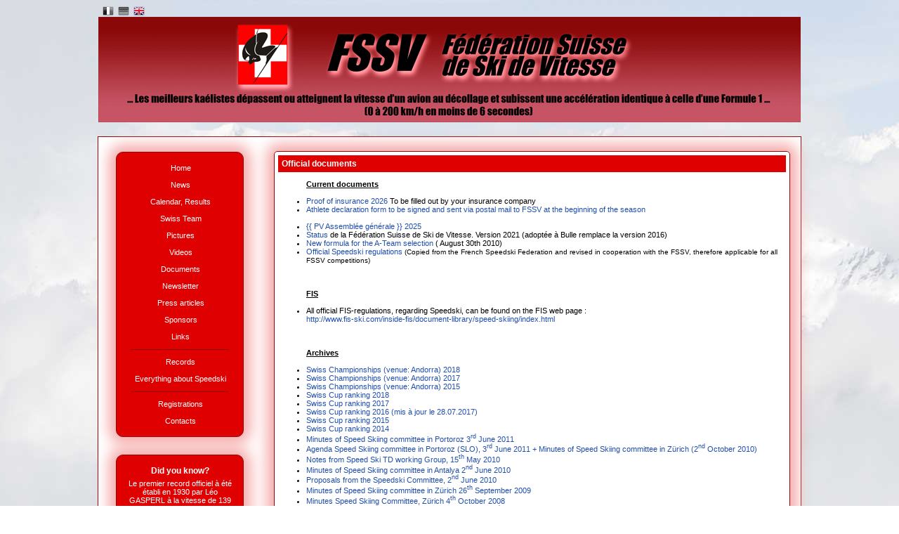

--- FILE ---
content_type: text/html; charset=UTF-8
request_url: https://swiss-kl.com/pages/docsOff.php?lang=en
body_size: 2394
content:

<!doctype html>
<html>
<head>
	<meta charset="UTF-8" />
	<meta name="viewport" content="width=device-width, initial-scale=1.0">	
	<title>FSSV - Fédération Suisse de Ski de Vitesse</title>
	<link href="/css/style.css" media="(min-width:401px)" type="text/css" rel="stylesheet">
	<link href="/css/styleMobile.css" media="(max-width:400px)" type="text/css" rel="stylesheet">
	<link href="/css/flags.css" type="text/css" rel="stylesheet">
	<link href="/css/font-awesome.min.css" rel="stylesheet" >
	<link rel="SHORTCUT ICON" href="/img/icon/iconSwissKL.ico">

	<script src="/include/jquery.js"></script>
	<!--<script src="/include/lib/snow.js"></script>-->
	<script>
		$(document).ready(function () {
			$("button").click(function(){
				$(".menu").toggle("slow");
			});

		    $(window).resize(function () {
		        if ($(this).width() > 400) {
		            $(".menu").show();
		        }
		    });

		});
	</script>
</head>

<body>


	<div class="lang"><a href="?lang=fr"><span class="flagNB" id="FRA"></span></a><a href="?lang=de"><span class="flagNB" id="DEU"></span></a><a href="?lang=en"><span class="flag" id="GB"></span></a></div><div class="top"></div>
<div class="body">
	<div class="colonneGauche">		
		<div class="titleMenu">
			<button id="menu"><i class="fa fa-bars fa-lg"></i> MENU</button>
			<script>

			</script>
		</div>
		<div class="menu">
			<ul>
				<!--<li><a href="/pages/stats.php">Statistiques du site</a></li>-->
				<li><a href="/index.php">Home</a></li>
				<li><a href="/pages/news.php">News</a></li>
				<li><a href="/pages/calendrier.php">Calendar, Results</a></li>
				<li><a href="/pages/equipeSuisse.php">Swiss Team</a></li>			
				<li><a href="https://photos.swiss-kl.com" target="_blank">Pictures</a></li>
				<li><a href="/pages/videos.php">Videos</a></li>
				<li><a href="/pages/docsOff.php">Documents</a></li>
				<li><a href="/pages/newsletter.php">Newsletter</a></li>
				<li><a href="/pages/press.php">Press articles</a></li>
				<li><a href="/pages/sponsors.php">Sponsors</a></li>
				<li><a href="/pages/liens.php">Links</a></li>
				<li><hr/></li>
				<li><a href="/pages/records/records.php">Records</a></li>
				<li><a href="/pages/kl/toutSurLeKL.php">Everything about Speedski</a></li>				
				<li><hr/></li>
				<li><a href="/pages/inscriptionMembre.php">Registrations</a></li>
				<li><a href="/pages/comite.php">Contacts</a></li>
			</ul>
		</div>
		<div class="leSaviezVous">
			<h1>Did you know?</h1>
			<span style="color: white"><a style="color:white" href="
				http://swiss-kl.com/pages/docsOff.php?lang=en				">Le premier record officiel à été établi en 1930 par Léo GASPERL à la vitesse de 139 km/h
</a></span>
		</div>
		<div class="logoFacebook">
			<a href="https://www.facebook.com/swisskl" target="_blank">
				<img src="/img/icon/facebook.png" alt="icon facebook"/></a>
		</div>
		<div class="logoInstagram">
			<a href="https://www.instagram.com/swiss_kl/" target="_blank" style="text-align: center">
				<img src="/img/icon/instagram.png" alt="icon instagram"/></a>
		</div>		
	</div>

	<div class="main">


	<div class="contenu">
		<h1>Official documents</h1>

<ul>
	<u><b>Current documents</b></u><br/><br/>

	<li><a target="_blank" href="/docsOfficiels/Attestation26.pdf">Proof of insurance 2026</a> 
	To be filled out by your insurance company</li>
	<li><a target="_blank" href="/docsOfficiels/FIS_DeclarationDesAthletes.pdf">Athlete declaration form to be signed and sent via postal mail to FSSV at the beginning of the season </li><br/>

	<li><a target="_blank" href="/docsOfficiels/AG2025.pdf">{{ PV Assemblée générale }} 2025</a> 
	<li><a target="_blank" href="/docsOfficiels/Statuts_FSSV_2021.pdf">Status</a> 
	de la Fédération Suisse de Ski de Vitesse. Version 2021 (adoptée à Bulle remplace la version 2016)</li>

	<li><a href="/docsOfficiels/selectionCadreA.php">New formula for the A-Team selection</a> (
	August 30th 2010)</li>
	<li><a target="_blank" href="/docsOfficiels/Reglement.pdf">Official Speedski regulations </a>
	<font size="1"> (Copied from the French Speedski Federation and revised in cooperation with the FSSV, therefore applicable for all FSSV competitions)</font></li>

	<br/><br/><br/>
	<u><b>FIS</b></u><br/><br/>
	<li>All official FIS-regulations, regarding Speedski, can be found on the FIS web page :<br/>
		<a target="_blank" href="http://www.fis-ski.com/inside-fis/document-library/speed-skiing/index.html">http://www.fis-ski.com/inside-fis/document-library/speed-skiing/index.html</a>
	</li>

	<br/><br/><br/>
	<u><b>Archives</b></u><br/><br/>
	<li><a target="_blank" href="/docsOfficiels/ChampionnatSuisse2018.pdf" target="_blank">Swiss Championships (venue: Andorra) 2018</a></br></li>	
	<li><a target="_blank" href="/docsOfficiels/ChampionnatSuisse2017.pdf" target="_blank">Swiss Championships (venue: Andorra) 2017</a></br></li>	
	<li><a target="_blank" href="/docsOfficiels/ChampionnatSuisse2015(Andorre).pdf" target="_blank">Swiss Championships (venue: Andorra) 2015</a></br></li>	
	<li><a target="_blank" href="/docsOfficiels/ClassementCoupeSuisse2018.pdf" target="_blank">Swiss Cup ranking  2018</a></br></li>
	<li><a target="_blank" href="/docsOfficiels/ClassementCoupeSuisse2017.pdf" target="_blank">Swiss Cup ranking  2017</a></br></li>	
	<li><a target="_blank" href="/docsOfficiels/ClassementCoupeSuisse2016_v2.pdf" target="_blank">Swiss Cup ranking  2016 (mis à jour le 28.07.2017)</a></br></li>	
	<li><a target="_blank" href="/docsOfficiels/ClassementCoupeSuisse2015.pdf" target="_blank">Swiss Cup ranking  2015</a></br></li>	
	<li><a target="_blank" href="/docsOfficiels/ClassementCoupeSuisse2014.pdf" target="_blank">Swiss Cup ranking  2014</a></br></li>	
	<li><a target="_blank" href="/docsOfficiels/MinPortoroz11.pdf">Minutes of Speed Skiing committee in Portoroz 3<sup>rd</sup> June 2011</a></li>
	<li><a target="_blank" href="/docsOfficiels/AgendaPortoroz11.pdf">Agenda Speed Skiing committee in Portoroz (SLO), 3<sup>rd</sup> June 2011 + Minutes of Speed Skiing committee in Zürich (2<sup>nd</sup> October 2010)</a></li>
	<li><a target="_blank" href="/docsOfficiels/NotesTDWG_2010-05.pdf">Notes from Speed Ski TD working Group, 15<sup>th</sup> May 2010</a></li>
	<li><a target="_blank" href="/docsOfficiels/MinAntalya10.pdf">Minutes of Speed Skiing committee in Antalya 2<sup>nd</sup> June 2010</a></li>
	<li><a target="_blank" href="/docsOfficiels/Proposals_2010-06.pdf">Proposals from the Speedski Committee, 2<sup>nd</sup> June 2010</a></li>
	<li><a target="_blank" href="/docsOfficiels/MinZurich09.pdf">Minutes of Speed Skiing committee in Zürich 26<sup>th</sup> September 2009</a></li>
	<li><a target="_blank" href="/docsOfficiels/MinZurich08.pdf">Minutes Speed Skiing Committee, Zürich 4<sup>th</sup> October 2008</a></li>
	<li><a target="_blank" href="/docsOfficiels/MinSSCapeTown08.pdf">Minutes Speed Skiing Committee, Cape Town (RSA), 28<sup>th</sup> May 2008</a></li>
</ul>

		<hr noshade size="1">
<table border="0" id="table3" cellspacing="0" cellpadding="0">
	<tr>
		<td><i><font size="1">All documents here are in PDF.<br/>
		If you don't have an Adobe Reader installed on your computer, you can download it here</font></i></td>
		<td>
			<i><font size="1"><a target="_blank" href="http://get.adobe.com/fr/reader/"><img border="0" src="/img/icon/pdficon_large.png"></a></font></i>
		</td>
	</tr>
</table>

	</div>
	</div>

	<div class="bottom" style="padding-top: 10px; padding-bottom: 10px;">
	<hr/>
	<br/>
		FSSV - c/o Sylvain Dubuis, Rue de la source 4 - 1994 Aproz
	</div>
</div>
</body>
</html>


--- FILE ---
content_type: text/css
request_url: https://swiss-kl.com/css/style.css
body_size: 821
content:
/* Eléments de base */
body
{
	background-image: url('../img/fond-swiss-kl.jpg');
	background-repeat: no-repeat;
	background-position: top;
  	font-size: 11px;
	font-family: Verdana,Arial,Helvetica, sans-serif;
	color: black;
}

a
{
	text-decoration: none;
	color: #224FA9;
}

a:hover
{
	text-decoration: underline;
}

hr
{
	height: 1px;
	color: #8A0808;
	border: 0;
	background-color: #8A0808;
	margin-left: 10px;
	margin-right: 10px;
}

h1
{
	text-align: left;
	padding: 5px;
	font-weight: bold;
	font-size: 12px;
	background-color: #DF0101;
	color: white;
	margin: 0px;
}

h2
{
	font-weight: bold;
	font-size: 12px;
	text-decoration: underline;
}

p
{
	padding-left: 5px;
	padding-right: 5px;
	font-size: 11px;
}

table
{
	font-size: 11px;
}

/* Divison principales */
div.lang
{
	position: left;
	margin: 0 auto; 
	width: 1000px;
}

div.titleMenu
{
	display: none;
}

div.body
{
	background-color: white;
	padding-top: 20px;
	margin: 0 auto;
	width: 1000px;
	border: 1px solid #8A0808;
	font-size: 11px;	
}

div.top
{
	height: 170px;
	width: 1000px;
	margin: 0 auto;
	background-image:url('../img/head.png');
	background-repeat:no-repeat;
	background-position: top;
}

div.bottom
{
	margin-top: 25px;
	height: 45px;
	text-align: center;
	font-size: 11px;
	font-weight: bold;
	color: #8A0808;
}

div.colonneGauche
{
	margin-top: -10px;
	margin-left: 25px;
	width: 250px;
	position: absolute;
}

div.leSaviezVous
{
	position: relative;
	margin-top: 25px;
}

div.logoFacebook
{
	position: relative;
	width: 182px;
	text-align: center;
	margin-top: 25px;
}

div.logoInstagram
{
	position: relative;
	width: 182px;
	text-align: center;
	margin-top: 25px;
}

div.main
{
	position: relative;
	margin-left: 250px;
	min-height: 775px;
}

div.contenu
{
	border: 1px solid #8A0808;
	-webkit-box-shadow: 0px 0px 20px 10px #F5A9A9;
	-moz-box-shadow: 0px 0px 20px 10px #F5A9A9;
	box-shadow: 0px 0px 20px 10px #F5A9A9;
	-moz-border-radius-topleft: 5px;
	-moz-border-radius-topright: 5px;
	border-top-left-radius: 5px;
	border-top-right-radius: 5px;
	max-width: 723px;
	padding: 5px;
	padding-bottom: 25px;
    margin-bottom: 25px;
}

/* MENU */
div.menu ul
{
	width: 160px;
	padding: 10px;
	background-color: #DF0101;
	border: 1px solid #8A0808;
	-webkit-border-radius: 10px;
	-moz-border-radius: 10px;
	border-radius: 10px;
	-webkit-box-shadow: 0 0 20px 10px #F5A9A9;
	-moz-box-shadow: 0 0 20px 10px #F5A9A9;
	box-shadow: 0 0 20px 10px #F5A9A9;
}

div.menu li
{
	text-align: center;
	list-style-type: none;
}

div.menu li a
{
	display: inline-block;
	color: white;
	width: 150px;
	padding: 5px;
	border: 1px solid #DF0101;
}

div.menu li a:hover
{
	color: white;
	background-color: #B40404;
	border: 1px solid #8A0808;
	text-decoration: none;
}

div.leSaviezVous
{
	text-align: center;
	width: 160px;
	padding: 10px;
	background-color: #DF0101;
	border: 1px solid #8A0808;
	-webkit-border-radius: 10px;
	-moz-border-radius: 10px;
	border-radius: 10px;
	-webkit-box-shadow: 0 0 20px 10px #F5A9A9;
	-moz-box-shadow: 0 0 20px 10px #F5A9A9;
	box-shadow: 0 0 20px 10px #F5A9A9;
}
div.leSaviezVous h1
{
	text-align: center;
	font-weight: bold;
	font-size: 12px;
	color: white;
	margin: 0px;
}

/* Erreurs */
#ok
{
	text-align: center;
	border: solid 1px green;
	padding: 5px;
	background-color: #CCFFCC;
	color: green;	
}

#err
{
	text-align: center;
	border: solid 1px red;
	padding: 5px;
	background-color: #F6CECE;
	color: red;	
}

.important
{
	color:red;
}

--- FILE ---
content_type: text/css
request_url: https://swiss-kl.com/css/flags.css
body_size: 1598
content:
.flag{
	background:url('/img/icon/flags.png') no-repeat;
	display:inline-block;
	height:16px;
	width:16px;
	vertical-align:middle;
	margin-left:6px;
}

.flagNB{
	background:url('/img/icon/flagsNB.png') no-repeat;
	display:inline-block;
	height:16px;
	width:16px;
	vertical-align:middle;
	margin-left:6px;
}

#African_Union{background-position:0 -16px;}
#Arab_League{background-position:0 -32px;}
#ASEAN{background-position:0 -48px;}
#CARICOM{background-position:0 -64px;}
#CIS{background-position:0 -80px;}
#Commonwealth{background-position:0 -96px;}
#England{background-position:0 -112px;}
#European_Union, #eu{background-position:0 -128px;}
#Islamic_Conference{background-position:0 -144px;}
#Kosovo{background-position:0 -160px;}
#NATO{background-position:0 -176px;}
#Northern_Cyprus{background-position:0 -192px;}
#Northern_Ireland{background-position:0 -208px;}
#Olimpic_Movement{background-position:0 -224px;}
#OPEC{background-position:0 -240px;}
#Red_Cross{background-position:0 -256px;}
#Scotland{background-position:0 -272px;}
#Somaliland{background-position:0 -288px;}
#Tibet{background-position:0 -304px;}
#United_Nations{background-position:0 -320px;}
#Wales{background-position:0 -336px;}
#AND{background-position:0 -352px;}
#ae{background-position:0 -368px;}
#af{background-position:0 -384px;}
#ag{background-position:0 -400px;}
#ai{background-position:0 -416px;}
#al{background-position:0 -432px;}
#am{background-position:0 -448px;}
#ao{background-position:0 -464px;}
#aq{background-position:0 -480px;}
#ar{background-position:0 -496px;}
#as{background-position:0 -512px;}
#AUT{background-position:0 -528px;}
#AUS{background-position:0 -544px;}
#aw{background-position:0 -560px;}
#ax{background-position:0 -576px;}
#az{background-position:0 -592px;}
#ba{background-position:0 -608px;}
#bb{background-position:0 -624px;}
#bd{background-position:0 -640px;}
#be{background-position:0 -656px;}
#bf{background-position:0 -672px;}
#bg{background-position:0 -688px;}
#bh{background-position:0 -704px;}
#bi{background-position:0 -720px;}
#bj{background-position:0 -736px;}
#bm{background-position:0 -752px;}
#bn{background-position:0 -768px;}
#bo{background-position:0 -784px;}
#br{background-position:0 -800px;}
#bs{background-position:0 -816px;}
#bt{background-position:0 -832px;}
#bw{background-position:0 -848px;}
#by{background-position:0 -864px;}
#bz{background-position:0 -880px;}
#CAN{background-position:0 -896px;}
#cg{background-position:0 -912px;}
#cf{background-position:0 -928px;}
#cd{background-position:0 -944px;}
#CH{background-position:0 -960px;}
#ci{background-position:0 -976px;}
#ck{background-position:0 -992px;}
#cl{background-position:0 -1008px;}
#cm{background-position:0 -1024px;}
#cn{background-position:0 -1040px;}
#co{background-position:0 -1056px;}
#cr{background-position:0 -1072px;}
#cu{background-position:0 -1088px;}
#cv{background-position:0 -1104px;}
#cy{background-position:0 -1120px;}
#cz{background-position:0 -1136px;}
#DEU{background-position:0 -1152px;}
#dj{background-position:0 -1168px;}
#dk{background-position:0 -1184px;}
#dm{background-position:0 -1200px;}
#do{background-position:0 -1216px;}
#dz{background-position:0 -1232px;}
#ec{background-position:0 -1248px;}
#ee{background-position:0 -1264px;}
#eg{background-position:0 -1280px;}
#eh{background-position:0 -1296px;}
#er{background-position:0 -1312px;}
#ESP{background-position:0 -1328px;}
#et{background-position:0 -1344px;}
#FIN{background-position:0 -1360px;}
#fj{background-position:0 -1376px;}
#fm{background-position:0 -1392px;}
#fo{background-position:0 -1408px;}
#FRA{background-position:0 -1424px;}  #BL, #CP, #MF, #YT{background-position:0 -1424px;}
#ga{background-position:0 -1440px;}
#GB{background-position:0 -1456px;}  #sh{background-position:0 -1456px;}
#gd{background-position:0 -1472px;}
#ge{background-position:0 -1488px;}
#gg{background-position:0 -1504px;}
#gh{background-position:0 -1520px;}
#gi{background-position:0 -1536px;}
#gl{background-position:0 -1552px;}
#gm{background-position:0 -1568px;}
#gn{background-position:0 -1584px;}
#gp{background-position:0 -1600px;}
#gq{background-position:0 -1616px;}
#gr{background-position:0 -1632px;}
#gt{background-position:0 -1648px;}
#gu{background-position:0 -1664px;}
#gw{background-position:0 -1680px;}
#gy{background-position:0 -1696px;}
#hk{background-position:0 -1712px;}
#hn{background-position:0 -1728px;}
#hr{background-position:0 -1744px;}
#ht{background-position:0 -1760px;}
#hu{background-position:0 -1776px;}
#id{background-position:0 -1792px;}
#mc{background-position:0 -1792px;}
#ie{background-position:0 -1808px;}
#il{background-position:0 -1824px;}
#im{background-position:0 -1840px;}
#in{background-position:0 -1856px;}
#iq{background-position:0 -1872px;}
#ir{background-position:0 -1888px;}
#is{background-position:0 -1904px;}
#ITA{background-position:0 -1920px;}
#je{background-position:0 -1936px;}
#jm{background-position:0 -1952px;}
#jo{background-position:0 -1968px;}
#jp{background-position:0 -1984px;}
#ke{background-position:0 -2000px;}
#kg{background-position:0 -2016px;}
#kh{background-position:0 -2032px;}
#ki{background-position:0 -2048px;}
#km{background-position:0 -2064px;}
#kn{background-position:0 -2080px;}
#kp{background-position:0 -2096px;}
#kr{background-position:0 -2112px;}
#kw{background-position:0 -2128px;}
#ky{background-position:0 -2144px;}
#kz{background-position:0 -2160px;}
#la{background-position:0 -2176px;}
#lb{background-position:0 -2192px;}
#lc{background-position:0 -2208px;}
#li{background-position:0 -2224px;}
#lk{background-position:0 -2240px;}
#lr{background-position:0 -2256px;}
#ls{background-position:0 -2272px;}
#lt{background-position:0 -2288px;}
#lu{background-position:0 -2304px;}
#lv{background-position:0 -2320px;}
#ly{background-position:0 -2336px;}
#ma{background-position:0 -2352px;}
#md{background-position:0 -2368px;}
#me{background-position:0 -2384px;}
#mg{background-position:0 -2400px;}
#mh{background-position:0 -2416px;}
#mk{background-position:0 -2432px;}
#ml{background-position:0 -2448px;}
#mm{background-position:0 -2464px;}
#mn{background-position:0 -2480px;}
#mo{background-position:0 -2496px;}
#mq{background-position:0 -2512px;}
#mr{background-position:0 -2528px;}
#ms{background-position:0 -2544px;}
#mt{background-position:0 -2560px;}
#mu{background-position:0 -2576px;}
#mv{background-position:0 -2592px;}
#mw{background-position:0 -2608px;}
#mx{background-position:0 -2624px;}
#my{background-position:0 -2640px;}
#mz{background-position:0 -2656px;}
#na{background-position:0 -2672px;}
#nc{background-position:0 -2688px;}
#ne{background-position:0 -2704px;}
#ng{background-position:0 -2720px;}
#ni{background-position:0 -2736px;}
#nl{background-position:0 -2752px;}  #bq{background-position:0 -2752px;}
#no{background-position:0 -2768px;}  #bv, #nq, #sj{background-position:0 -2768px;}
#np{background-position:0 -2784px;}
#nr{background-position:0 -2800px;}
#nz{background-position:0 -2816px;}
#om{background-position:0 -2832px;}
#pa{background-position:0 -2848px;}
#pe{background-position:0 -2864px;}
#pf{background-position:0 -2880px;}
#pg{background-position:0 -2896px;}
#ph{background-position:0 -2912px;}
#pk{background-position:0 -2928px;}
#pl{background-position:0 -2944px;}
#pr{background-position:0 -2960px;}
#ps{background-position:0 -2976px;}
#pt{background-position:0 -2992px;}
#pw{background-position:0 -3008px;}
#py{background-position:0 -3024px;}
#qa{background-position:0 -3040px;}
#re{background-position:0 -3056px;}
#ro{background-position:0 -3072px;}
#rs{background-position:0 -3088px;}
#ru{background-position:0 -3104px;}
#rw{background-position:0 -3120px;}
#sa{background-position:0 -3136px;}
#sb{background-position:0 -3152px;}
#sc{background-position:0 -3168px;}
#sd{background-position:0 -3184px;}
#SWE{background-position:0 -3200px;}
#sg{background-position:0 -3216px;}
#si{background-position:0 -3232px;}
#sk{background-position:0 -3248px;}
#sl{background-position:0 -3264px;}
#sm{background-position:0 -3280px;}
#sn{background-position:0 -3296px;}
#so{background-position:0 -3312px;}
#sr{background-position:0 -3328px;}
#st{background-position:0 -3344px;}
#sv{background-position:0 -3360px;}
#sy{background-position:0 -3376px;}
#sz{background-position:0 -3392px;}
#tc{background-position:0 -3408px;}
#td{background-position:0 -3424px;}
#tg{background-position:0 -3440px;}
#th{background-position:0 -3456px;}
#tj{background-position:0 -3472px;}
#tl{background-position:0 -3488px;}
#tm{background-position:0 -3504px;}
#tn{background-position:0 -3520px;}
#to{background-position:0 -3536px;}
#tr{background-position:0 -3552px;}
#tt{background-position:0 -3568px;}
#tv{background-position:0 -3584px;}
#tw{background-position:0 -3600px;}
#tz{background-position:0 -3616px;}
#ua{background-position:0 -3632px;}
#ug{background-position:0 -3648px;}
#us{background-position:0 -3664px;}
#uy{background-position:0 -3680px;}
#uz{background-position:0 -3696px;}
#va{background-position:0 -3712px;}
#vc{background-position:0 -3728px;}
#ve{background-position:0 -3744px;}
#vg{background-position:0 -3760px;}
#vi{background-position:0 -3776px;}
#vn{background-position:0 -3792px;}
#vu{background-position:0 -3808px;}
#ws{background-position:0 -3824px;}
#ye{background-position:0 -3840px;}
#za{background-position:0 -3856px;}
#zm{background-position:0 -3872px;}
#zw{background-position:0 -3888px;}
#sx{background-position:0 -3904px;}
#cw{background-position:0 -3920px;}
#ss{background-position:0 -3936px;}